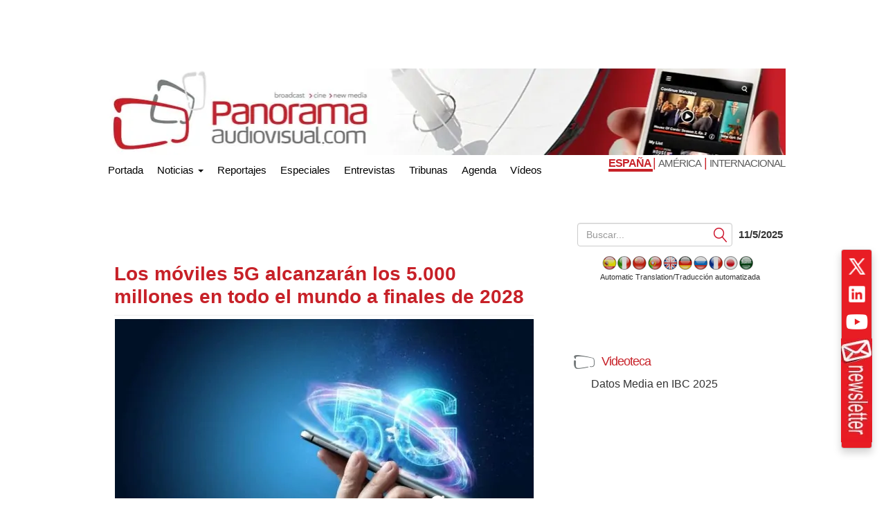

--- FILE ---
content_type: text/html; charset=UTF-8
request_url: https://www.panoramaaudiovisual.com/2022/12/01/moviles-5g-5000-millones-2028/
body_size: 17363
content:
<!DOCTYPE html>
<html xmlns="http://www.w3.org/1999/xhtml" lang="es" dir="ltr">
<head>
<meta name="viewport" content="width=device-width, initial-scale=1.0">
<title>5G alcanzará los 5.000 millones de dispositivos a finales de 2028</title>
<meta charset="UTF-8">
<meta name="msvalidate.01" content="89A40DE8D9C94E8EAF27AEA314A4541B" />
<meta property="fb:page_id" content="243070221414" />
<META name="y_key" content="a5df2d53bce95f6a" />
<meta name="yandex-verification" content="53bf06a61ced7318" />
<link rel="dns-prefetch" href="//fonts.googleapis.com">
<link rel="dns-prefetch" href="//ads11.panoramaaudiovisual.com">
<link rel="dns-prefetch" href="//www.google-analytics.com">
<link rel="dns-prefetch" href="//www.youtube.com">
<link rel="dns-prefetch" href="//fonts.gstatic.com">
<link rel="dns-prefetch" href="//googleads.g.doubleclick.net">
<link rel="dns-prefetch" href="//static.doubleclick.net">
<link rel="dns-prefetch" href="//www.google.com">
<link rel="dns-prefetch" href="//yt3.ggpht.com">
<link rel="dns-prefetch" href="//i.ytimg.com">
<link rel="dns-prefetch" href="//www.gstatic.com">
<link rel="profile" href="https://gmpg.org/xfn/11" />
<link rel="icon" href="https://www.panoramaaudiovisual.com/wp-content/themes/underwood/core/img/puntomira32.png" />
<link rel="shortcut icon" type="image/png" sizes=48x48 href="https://www.panoramaaudiovisual.com/wp-content/themes/underwood/core/img/puntomira48.png">
<link rel="icon" type="image/png" sizes=192x192 href="https://www.panoramaaudiovisual.com/wp-content/themes/underwood/core/img/puntomira192.png">
<link rel="icon" type="image/png" sizes=196x196 href="https://www.panoramaaudiovisual.com/wp-content/themes/underwood/core/img/puntomira196.png">
<link rel="icon" type="image/png" sizes=152x152 href="https://www.panoramaaudiovisual.com/wp-content/themes/underwood/core/img/puntomira152.png">
<link rel="icon" type="image/png" sizes=160x160 href="https://www.panoramaaudiovisual.com/wp-content/themes/underwood/core/img/puntomira160.png">
<link rel="apple-touch-icon" sizes="57x57" type="image/png" href="https://www.panoramaaudiovisual.com/wp-content/themes/underwood/core/img/puntomira57.png">
<link rel="apple-touch-icon" sizes="72x72" type="image/png" href="https://www.panoramaaudiovisual.com/wp-content/themes/underwood/core/img/puntomira72.png">
<link rel="apple-touch-icon" sizes="114x114" type="image/png" href="https://www.panoramaaudiovisual.com/wp-content/themes/underwood/core/img/puntomira114.png">
<link rel="apple-touch-icon" sizes="144x144" type="image/png" href="https://www.panoramaaudiovisual.com/wp-content/themes/underwood/core/img/puntomira144.png">
<link rel="apple-touch-icon" sizes="180x180" type="image/png" href="https://www.panoramaaudiovisual.com/wp-content/themes/underwood/core/img/puntomira48.png">
<!-- <link rel="stylesheet" media="screen" type="text/css" href="https://www.panoramaaudiovisual.com/wp-content/themes/underwood/core/css/style.2.12.min.css"> -->
<link rel="stylesheet" type="text/css" href="//www.panoramaaudiovisual.com/wp-content/cache/wpfc-minified/frnmu6nr/448p.css" media="screen"/>
<meta name='robots' content='index, follow, max-image-preview:large, max-snippet:-1, max-video-preview:-1' />
<style>img:is([sizes="auto" i], [sizes^="auto," i]) { contain-intrinsic-size: 3000px 1500px }</style>
<!-- This site is optimized with the Yoast SEO Premium plugin v25.9 (Yoast SEO v25.9) - https://yoast.com/wordpress/plugins/seo/ -->
<meta name="description" content="Las suscripciones globales al 5G siguen en camino de superar los mil millones a finales de este año, y los 5.000 millones a finales de 2028" />
<link rel="canonical" href="https://www.panoramaaudiovisual.com/2022/12/01/moviles-5g-5000-millones-2028/" />
<meta property="og:locale" content="es_ES" />
<meta property="og:type" content="article" />
<meta property="og:title" content="Los móviles 5G alcanzarán los 5.000 millones en todo el mundo a finales de 2028" />
<meta property="og:description" content="Las suscripciones globales al 5G siguen en camino de superar los mil millones a finales de este año, y los 5.000 millones a finales de 2028" />
<meta property="og:url" content="https://www.panoramaaudiovisual.com/2022/12/01/moviles-5g-5000-millones-2028/" />
<meta property="og:site_name" content="Panorama Audiovisual" />
<meta property="article:publisher" content="https://www.facebook.com/Panorama-Audiovisual-243070221414/" />
<meta property="article:published_time" content="2022-12-01T10:59:19+00:00" />
<meta property="article:modified_time" content="2022-12-01T10:59:42+00:00" />
<meta property="og:image" content="https://www.panoramaaudiovisual.com/wp-content/uploads/2021/08/5G-movil.jpg" />
<meta property="og:image:width" content="1024" />
<meta property="og:image:height" content="683" />
<meta property="og:image:type" content="image/jpeg" />
<meta name="author" content="REDACCION" />
<meta name="twitter:card" content="summary_large_image" />
<meta name="twitter:creator" content="@panoramaav" />
<meta name="twitter:site" content="@panoramaav" />
<script type="application/ld+json" class="yoast-schema-graph">{"@context":"https://schema.org","@graph":[{"@type":"Article","@id":"https://www.panoramaaudiovisual.com/2022/12/01/moviles-5g-5000-millones-2028/#article","isPartOf":{"@id":"https://www.panoramaaudiovisual.com/2022/12/01/moviles-5g-5000-millones-2028/"},"author":{"name":"REDACCION","@id":"https://www.panoramaaudiovisual.com/#/schema/person/0bf973c75fdcda945f4d72e3f3afb73b"},"headline":"Los móviles 5G alcanzarán los 5.000 millones en todo el mundo a finales de 2028","datePublished":"2022-12-01T10:59:19+00:00","dateModified":"2022-12-01T10:59:42+00:00","mainEntityOfPage":{"@id":"https://www.panoramaaudiovisual.com/2022/12/01/moviles-5g-5000-millones-2028/"},"wordCount":947,"publisher":{"@id":"https://www.panoramaaudiovisual.com/#organization"},"image":{"@id":"https://www.panoramaaudiovisual.com/2022/12/01/moviles-5g-5000-millones-2028/#primaryimage"},"thumbnailUrl":"https://www.panoramaaudiovisual.com/wp-content/uploads/2021/08/5G-movil.jpg","keywords":["Ericsson","estudios"],"articleSection":["Negocios","TV Móvil"],"inLanguage":"es-ES","copyrightYear":"2022","copyrightHolder":{"@id":"https://www.panoramaaudiovisual.com/#organization"}},{"@type":"WebPage","@id":"https://www.panoramaaudiovisual.com/2022/12/01/moviles-5g-5000-millones-2028/","url":"https://www.panoramaaudiovisual.com/2022/12/01/moviles-5g-5000-millones-2028/","name":"5G alcanzará los 5.000 millones de dispositivos a finales de 2028","isPartOf":{"@id":"https://www.panoramaaudiovisual.com/#website"},"primaryImageOfPage":{"@id":"https://www.panoramaaudiovisual.com/2022/12/01/moviles-5g-5000-millones-2028/#primaryimage"},"image":{"@id":"https://www.panoramaaudiovisual.com/2022/12/01/moviles-5g-5000-millones-2028/#primaryimage"},"thumbnailUrl":"https://www.panoramaaudiovisual.com/wp-content/uploads/2021/08/5G-movil.jpg","datePublished":"2022-12-01T10:59:19+00:00","dateModified":"2022-12-01T10:59:42+00:00","description":"Las suscripciones globales al 5G siguen en camino de superar los mil millones a finales de este año, y los 5.000 millones a finales de 2028","breadcrumb":{"@id":"https://www.panoramaaudiovisual.com/2022/12/01/moviles-5g-5000-millones-2028/#breadcrumb"},"inLanguage":"es-ES","potentialAction":[{"@type":"ReadAction","target":["https://www.panoramaaudiovisual.com/2022/12/01/moviles-5g-5000-millones-2028/"]}]},{"@type":"ImageObject","inLanguage":"es-ES","@id":"https://www.panoramaaudiovisual.com/2022/12/01/moviles-5g-5000-millones-2028/#primaryimage","url":"https://www.panoramaaudiovisual.com/wp-content/uploads/2021/08/5G-movil.jpg","contentUrl":"https://www.panoramaaudiovisual.com/wp-content/uploads/2021/08/5G-movil.jpg","width":1024,"height":683,"caption":"Móvil 5G"},{"@type":"BreadcrumbList","@id":"https://www.panoramaaudiovisual.com/2022/12/01/moviles-5g-5000-millones-2028/#breadcrumb","itemListElement":[{"@type":"ListItem","position":1,"name":"Portada","item":"https://www.panoramaaudiovisual.com/"},{"@type":"ListItem","position":2,"name":"Los móviles 5G alcanzarán los 5.000 millones en todo el mundo a finales de 2028"}]},{"@type":"WebSite","@id":"https://www.panoramaaudiovisual.com/#website","url":"https://www.panoramaaudiovisual.com/","name":"Panorama Audiovisual","description":"Tecnologia y tendencias en broadcast, cine y new media","publisher":{"@id":"https://www.panoramaaudiovisual.com/#organization"},"potentialAction":[{"@type":"SearchAction","target":{"@type":"EntryPoint","urlTemplate":"https://www.panoramaaudiovisual.com/?s={search_term_string}"},"query-input":{"@type":"PropertyValueSpecification","valueRequired":true,"valueName":"search_term_string"}}],"inLanguage":"es-ES"},{"@type":"Organization","@id":"https://www.panoramaaudiovisual.com/#organization","name":"Panorama Audiovisual","url":"https://www.panoramaaudiovisual.com/","logo":{"@type":"ImageObject","inLanguage":"es-ES","@id":"https://www.panoramaaudiovisual.com/#/schema/logo/image/","url":"https://www.panoramaaudiovisual.com/wp-content/uploads/2009/10/logo_adap.jpg","contentUrl":"https://www.panoramaaudiovisual.com/wp-content/uploads/2009/10/logo_adap.jpg","width":"240","height":"247","caption":"Panorama Audiovisual"},"image":{"@id":"https://www.panoramaaudiovisual.com/#/schema/logo/image/"},"sameAs":["https://www.facebook.com/Panorama-Audiovisual-243070221414/","https://x.com/panoramaav"]},{"@type":"Person","@id":"https://www.panoramaaudiovisual.com/#/schema/person/0bf973c75fdcda945f4d72e3f3afb73b","name":"REDACCION"}]}</script>
<!-- / Yoast SEO Premium plugin. -->
<link rel='dns-prefetch' href='//ajax.googleapis.com' />
<link href='https://fonts.gstatic.com' crossorigin rel='preconnect' />
<style id='classic-theme-styles-inline-css' type='text/css'>
/*! This file is auto-generated */
.wp-block-button__link{color:#fff;background-color:#32373c;border-radius:9999px;box-shadow:none;text-decoration:none;padding:calc(.667em + 2px) calc(1.333em + 2px);font-size:1.125em}.wp-block-file__button{background:#32373c;color:#fff;text-decoration:none}
</style>
<style id='global-styles-inline-css' type='text/css'>
:root{--wp--preset--aspect-ratio--square: 1;--wp--preset--aspect-ratio--4-3: 4/3;--wp--preset--aspect-ratio--3-4: 3/4;--wp--preset--aspect-ratio--3-2: 3/2;--wp--preset--aspect-ratio--2-3: 2/3;--wp--preset--aspect-ratio--16-9: 16/9;--wp--preset--aspect-ratio--9-16: 9/16;--wp--preset--color--black: #000000;--wp--preset--color--cyan-bluish-gray: #abb8c3;--wp--preset--color--white: #ffffff;--wp--preset--color--pale-pink: #f78da7;--wp--preset--color--vivid-red: #cf2e2e;--wp--preset--color--luminous-vivid-orange: #ff6900;--wp--preset--color--luminous-vivid-amber: #fcb900;--wp--preset--color--light-green-cyan: #7bdcb5;--wp--preset--color--vivid-green-cyan: #00d084;--wp--preset--color--pale-cyan-blue: #8ed1fc;--wp--preset--color--vivid-cyan-blue: #0693e3;--wp--preset--color--vivid-purple: #9b51e0;--wp--preset--gradient--vivid-cyan-blue-to-vivid-purple: linear-gradient(135deg,rgba(6,147,227,1) 0%,rgb(155,81,224) 100%);--wp--preset--gradient--light-green-cyan-to-vivid-green-cyan: linear-gradient(135deg,rgb(122,220,180) 0%,rgb(0,208,130) 100%);--wp--preset--gradient--luminous-vivid-amber-to-luminous-vivid-orange: linear-gradient(135deg,rgba(252,185,0,1) 0%,rgba(255,105,0,1) 100%);--wp--preset--gradient--luminous-vivid-orange-to-vivid-red: linear-gradient(135deg,rgba(255,105,0,1) 0%,rgb(207,46,46) 100%);--wp--preset--gradient--very-light-gray-to-cyan-bluish-gray: linear-gradient(135deg,rgb(238,238,238) 0%,rgb(169,184,195) 100%);--wp--preset--gradient--cool-to-warm-spectrum: linear-gradient(135deg,rgb(74,234,220) 0%,rgb(151,120,209) 20%,rgb(207,42,186) 40%,rgb(238,44,130) 60%,rgb(251,105,98) 80%,rgb(254,248,76) 100%);--wp--preset--gradient--blush-light-purple: linear-gradient(135deg,rgb(255,206,236) 0%,rgb(152,150,240) 100%);--wp--preset--gradient--blush-bordeaux: linear-gradient(135deg,rgb(254,205,165) 0%,rgb(254,45,45) 50%,rgb(107,0,62) 100%);--wp--preset--gradient--luminous-dusk: linear-gradient(135deg,rgb(255,203,112) 0%,rgb(199,81,192) 50%,rgb(65,88,208) 100%);--wp--preset--gradient--pale-ocean: linear-gradient(135deg,rgb(255,245,203) 0%,rgb(182,227,212) 50%,rgb(51,167,181) 100%);--wp--preset--gradient--electric-grass: linear-gradient(135deg,rgb(202,248,128) 0%,rgb(113,206,126) 100%);--wp--preset--gradient--midnight: linear-gradient(135deg,rgb(2,3,129) 0%,rgb(40,116,252) 100%);--wp--preset--font-size--small: 13px;--wp--preset--font-size--medium: 20px;--wp--preset--font-size--large: 36px;--wp--preset--font-size--x-large: 42px;--wp--preset--spacing--20: 0.44rem;--wp--preset--spacing--30: 0.67rem;--wp--preset--spacing--40: 1rem;--wp--preset--spacing--50: 1.5rem;--wp--preset--spacing--60: 2.25rem;--wp--preset--spacing--70: 3.38rem;--wp--preset--spacing--80: 5.06rem;--wp--preset--shadow--natural: 6px 6px 9px rgba(0, 0, 0, 0.2);--wp--preset--shadow--deep: 12px 12px 50px rgba(0, 0, 0, 0.4);--wp--preset--shadow--sharp: 6px 6px 0px rgba(0, 0, 0, 0.2);--wp--preset--shadow--outlined: 6px 6px 0px -3px rgba(255, 255, 255, 1), 6px 6px rgba(0, 0, 0, 1);--wp--preset--shadow--crisp: 6px 6px 0px rgba(0, 0, 0, 1);}:where(.is-layout-flex){gap: 0.5em;}:where(.is-layout-grid){gap: 0.5em;}body .is-layout-flex{display: flex;}.is-layout-flex{flex-wrap: wrap;align-items: center;}.is-layout-flex > :is(*, div){margin: 0;}body .is-layout-grid{display: grid;}.is-layout-grid > :is(*, div){margin: 0;}:where(.wp-block-columns.is-layout-flex){gap: 2em;}:where(.wp-block-columns.is-layout-grid){gap: 2em;}:where(.wp-block-post-template.is-layout-flex){gap: 1.25em;}:where(.wp-block-post-template.is-layout-grid){gap: 1.25em;}.has-black-color{color: var(--wp--preset--color--black) !important;}.has-cyan-bluish-gray-color{color: var(--wp--preset--color--cyan-bluish-gray) !important;}.has-white-color{color: var(--wp--preset--color--white) !important;}.has-pale-pink-color{color: var(--wp--preset--color--pale-pink) !important;}.has-vivid-red-color{color: var(--wp--preset--color--vivid-red) !important;}.has-luminous-vivid-orange-color{color: var(--wp--preset--color--luminous-vivid-orange) !important;}.has-luminous-vivid-amber-color{color: var(--wp--preset--color--luminous-vivid-amber) !important;}.has-light-green-cyan-color{color: var(--wp--preset--color--light-green-cyan) !important;}.has-vivid-green-cyan-color{color: var(--wp--preset--color--vivid-green-cyan) !important;}.has-pale-cyan-blue-color{color: var(--wp--preset--color--pale-cyan-blue) !important;}.has-vivid-cyan-blue-color{color: var(--wp--preset--color--vivid-cyan-blue) !important;}.has-vivid-purple-color{color: var(--wp--preset--color--vivid-purple) !important;}.has-black-background-color{background-color: var(--wp--preset--color--black) !important;}.has-cyan-bluish-gray-background-color{background-color: var(--wp--preset--color--cyan-bluish-gray) !important;}.has-white-background-color{background-color: var(--wp--preset--color--white) !important;}.has-pale-pink-background-color{background-color: var(--wp--preset--color--pale-pink) !important;}.has-vivid-red-background-color{background-color: var(--wp--preset--color--vivid-red) !important;}.has-luminous-vivid-orange-background-color{background-color: var(--wp--preset--color--luminous-vivid-orange) !important;}.has-luminous-vivid-amber-background-color{background-color: var(--wp--preset--color--luminous-vivid-amber) !important;}.has-light-green-cyan-background-color{background-color: var(--wp--preset--color--light-green-cyan) !important;}.has-vivid-green-cyan-background-color{background-color: var(--wp--preset--color--vivid-green-cyan) !important;}.has-pale-cyan-blue-background-color{background-color: var(--wp--preset--color--pale-cyan-blue) !important;}.has-vivid-cyan-blue-background-color{background-color: var(--wp--preset--color--vivid-cyan-blue) !important;}.has-vivid-purple-background-color{background-color: var(--wp--preset--color--vivid-purple) !important;}.has-black-border-color{border-color: var(--wp--preset--color--black) !important;}.has-cyan-bluish-gray-border-color{border-color: var(--wp--preset--color--cyan-bluish-gray) !important;}.has-white-border-color{border-color: var(--wp--preset--color--white) !important;}.has-pale-pink-border-color{border-color: var(--wp--preset--color--pale-pink) !important;}.has-vivid-red-border-color{border-color: var(--wp--preset--color--vivid-red) !important;}.has-luminous-vivid-orange-border-color{border-color: var(--wp--preset--color--luminous-vivid-orange) !important;}.has-luminous-vivid-amber-border-color{border-color: var(--wp--preset--color--luminous-vivid-amber) !important;}.has-light-green-cyan-border-color{border-color: var(--wp--preset--color--light-green-cyan) !important;}.has-vivid-green-cyan-border-color{border-color: var(--wp--preset--color--vivid-green-cyan) !important;}.has-pale-cyan-blue-border-color{border-color: var(--wp--preset--color--pale-cyan-blue) !important;}.has-vivid-cyan-blue-border-color{border-color: var(--wp--preset--color--vivid-cyan-blue) !important;}.has-vivid-purple-border-color{border-color: var(--wp--preset--color--vivid-purple) !important;}.has-vivid-cyan-blue-to-vivid-purple-gradient-background{background: var(--wp--preset--gradient--vivid-cyan-blue-to-vivid-purple) !important;}.has-light-green-cyan-to-vivid-green-cyan-gradient-background{background: var(--wp--preset--gradient--light-green-cyan-to-vivid-green-cyan) !important;}.has-luminous-vivid-amber-to-luminous-vivid-orange-gradient-background{background: var(--wp--preset--gradient--luminous-vivid-amber-to-luminous-vivid-orange) !important;}.has-luminous-vivid-orange-to-vivid-red-gradient-background{background: var(--wp--preset--gradient--luminous-vivid-orange-to-vivid-red) !important;}.has-very-light-gray-to-cyan-bluish-gray-gradient-background{background: var(--wp--preset--gradient--very-light-gray-to-cyan-bluish-gray) !important;}.has-cool-to-warm-spectrum-gradient-background{background: var(--wp--preset--gradient--cool-to-warm-spectrum) !important;}.has-blush-light-purple-gradient-background{background: var(--wp--preset--gradient--blush-light-purple) !important;}.has-blush-bordeaux-gradient-background{background: var(--wp--preset--gradient--blush-bordeaux) !important;}.has-luminous-dusk-gradient-background{background: var(--wp--preset--gradient--luminous-dusk) !important;}.has-pale-ocean-gradient-background{background: var(--wp--preset--gradient--pale-ocean) !important;}.has-electric-grass-gradient-background{background: var(--wp--preset--gradient--electric-grass) !important;}.has-midnight-gradient-background{background: var(--wp--preset--gradient--midnight) !important;}.has-small-font-size{font-size: var(--wp--preset--font-size--small) !important;}.has-medium-font-size{font-size: var(--wp--preset--font-size--medium) !important;}.has-large-font-size{font-size: var(--wp--preset--font-size--large) !important;}.has-x-large-font-size{font-size: var(--wp--preset--font-size--x-large) !important;}
:where(.wp-block-post-template.is-layout-flex){gap: 1.25em;}:where(.wp-block-post-template.is-layout-grid){gap: 1.25em;}
:where(.wp-block-columns.is-layout-flex){gap: 2em;}:where(.wp-block-columns.is-layout-grid){gap: 2em;}
:root :where(.wp-block-pullquote){font-size: 1.5em;line-height: 1.6;}
</style>
<!-- <link rel='stylesheet' id='flags_tpw_flags_css-css' href='//www.panoramaaudiovisual.com/wp-content/plugins/transposh-translation-filter-for-wordpress/widgets/flags/tpw_flags_css.css?ver=1.0.9.6' type='text/css' media='all' /> -->
<link rel="stylesheet" type="text/css" href="//www.panoramaaudiovisual.com/wp-content/cache/wpfc-minified/976ivwn6/448p.css" media="all"/>
<style  type='text/css'  data-wpacu-inline-css-file='1'>
div.wp_rp_footer {
text-align: right !important;
}
div.wp_rp_footer a {
color: #999 !important;
font-size: 11px !important;
text-decoration: none !important;
}
</style>
<link rel="alternate" hreflang="it" href="https://www.panoramaaudiovisual.com/it/2022/12/01/moviles-5g-5000-millones-2028/"/><link rel="alternate" hreflang="zh" href="https://www.panoramaaudiovisual.com/zh/2022/12/01/moviles-5g-5000-millones-2028/"/><link rel="alternate" hreflang="pt" href="https://www.panoramaaudiovisual.com/pt/2022/12/01/moviles-5g-5000-millones-2028/"/><link rel="alternate" hreflang="en" href="https://www.panoramaaudiovisual.com/en/2022/12/01/moviles-5g-5000-millones-2028/"/><link rel="alternate" hreflang="de" href="https://www.panoramaaudiovisual.com/de/2022/12/01/moviles-5g-5000-millones-2028/"/><link rel="alternate" hreflang="ru" href="https://www.panoramaaudiovisual.com/ru/2022/12/01/moviles-5g-5000-millones-2028/"/><link rel="alternate" hreflang="fr" href="https://www.panoramaaudiovisual.com/fr/2022/12/01/moviles-5g-5000-millones-2028/"/><link rel="alternate" hreflang="ja" href="https://www.panoramaaudiovisual.com/ja/2022/12/01/moviles-5g-5000-millones-2028/"/><link rel="alternate" hreflang="ar" href="https://www.panoramaaudiovisual.com/ar/2022/12/01/moviles-5g-5000-millones-2028/"/>
<noscript><img height="1" width="1" style="display:none"
src="https://www.facebook.com/tr?id=1305083093310193&ev=PageView&noscript=1" /></noscript>
<meta name="translation-stats" content='{"total_phrases":null,"translated_phrases":null,"human_translated_phrases":null,"hidden_phrases":null,"hidden_translated_phrases":null,"hidden_translateable_phrases":null,"meta_phrases":null,"meta_translated_phrases":null,"time":null}'/>
</head>
<body>
<script type="text/javascript">
var a = document.cookie.match(new RegExp('PAlocal=([^;]+)'));
const site = 'https://www.panoramaaudiovisual.com';
const un = {};
un.sites = {
esp: site,
int: site + '/en/int/',
ame: site + '/ame/',
int2: site + '/en/int',
ame2: site + '/ame'
};
un.home = false;
un.url = 'https://www.panoramaaudiovisual.com/2022/12/01/moviles-5g-5000-millones-2028';
un.per = 'https://www.panoramaaudiovisual.com/2022/12/01/moviles-5g-5000-millones-2028/';
un.topImg = Math.round(Math.random() * 7 + 1);
un.topImg = (un.topImg > 7) ? 7 : un.topImg;
un.site = (a && a.length) ? a[1] : 'esp';
if (un.home) {
if (un.site === 'esp' && un.url !== un.sites.esp) {
window.location.replace(un.sites.esp);
} else if (un.site === 'int' && !(un.url !== un.sites.int || un.url !== un.sites.int2)) {
window.location.replace(un.sites.int);
} else if (un.site === 'ame' && !(un.url !== un.sites.ame || un.url !== un.sites.ame2)) {
window.location.replace(un.sites.ame);
}
}
</script>
<script type="text/javascript">
window._wp_rp_static_base_url = 'https://rp.zemanta.com/static/';
window._wp_rp_wp_ajax_url = "https://www.panoramaaudiovisual.com/wp-admin/admin-ajax.php";
window._wp_rp_plugin_version = '3.6.1';
window._wp_rp_post_id = '204147';
window._wp_rp_num_rel_posts = '12';
window._wp_rp_thumbnails = true;
window._wp_rp_post_title = 'Los+m%C3%B3viles+5G+alcanzar%C3%A1n+los+5.000+millones+en+todo+el+mundo+a+finales+de+2028';
window._wp_rp_post_tags = [];
</script>
<script>
! function(f, b, e, v, n, t, s) {
if (f.fbq) return;
n = f.fbq = function() {
n.callMethod ?
n.callMethod.apply(n, arguments) : n.queue.push(arguments)
};
if (!f._fbq) f._fbq = n;
n.push = n;
n.loaded = !0;
n.version = '2.0';
n.queue = [];
t = b.createElement(e);
t.async = !0;
t.src = v;
s = b.getElementsByTagName(e)[0];
s.parentNode.insertBefore(t, s)
}(window, document, 'script',
'https://connect.facebook.net/en_US/fbevents.js');
fbq('init', '1305083093310193');
fbq('track', 'PageView');
</script>
<script type='text/javascript'><!--//<![CDATA[
var ox_u = 'https://ads11.panoramaaudiovisual.com/www/delivery/al.php?zoneid=7&layerstyle=simple&align=left&valign=middle&padding=2&closetime=30&padding=2&shifth=5&shiftv=5&closebutton=t&backcolor=E6E3D3&bordercolor=999';
if (document.context) ox_u += '&context=' + escape(document.context);
document.write("<scr"+"ipt type='text/javascript' src='" + ox_u + "'></scr"+"ipt>");
//]]>--></script>
<!-- Google tag (gtag.js) -->
<script async src="https://www.googletagmanager.com/gtag/js?id=G-PQZ5S75HHB"></script>
<script>
window.dataLayer = window.dataLayer || [];
function gtag(){dataLayer.push(arguments);}
gtag('js', new Date());
gtag('config', 'G-PQZ5S75HHB');
</script>
<script>
(function(i,s,o,g,r,a,m){i['GoogleAnalyticsObject']=r;i[r]=i[r]||function(){
(i[r].q=i[r].q||[]).push(arguments)},i[r].l=1*new Date();a=s.createElement(o),
m=s.getElementsByTagName(o)[0];a.async=1;a.src=g;m.parentNode.insertBefore(a,m)
})(window,document,'script','//www.google-analytics.com/analytics.js','ga');
ga('create', 'UA-11258304-1', 'panoramaaudiovisual.com');
ga('send', 'pageview');
</script>
<script type="text/javascript">
(function(c,l,a,r,i,t,y){
c[a]=c[a]||function(){(c[a].q=c[a].q||[]).push(arguments)};
t=l.createElement(r);t.async=1;t.src="https://www.clarity.ms/tag/"+i;
y=l.getElementsByTagName(r)[0];y.parentNode.insertBefore(t,y);
})(window, document, "clarity", "script", "chvzrv8sq2");
</script>  <div class="social-float">
<ul>
<li>
<a href="https://x.com/panoramaav" title="Accede a X" target="_blank" rel="noopener">
<img src="https://www.panoramaaudiovisual.com/wp-content/themes/underwood/core/img/x.png" alt="X" width="32" height="32" border="0">
</a>
</li>
<li>
<a href="https://www.linkedin.com/company/panorama-av/" title="Accede a LinkedIn" target="_blank" rel="noopener">
<img src="https://www.panoramaaudiovisual.com/wp-content/themes/underwood/core/img/linkedin.png" alt="LinkedIn" width="32" height="32" border="0">
</a>
</li>
<li><a href="https://www.youtube.com/user/PanoramaAudiovisual" title="Accede a YouTube" target="_blank" rel="noopener">
<img src="https://www.panoramaaudiovisual.com/wp-content/themes/underwood/core/img/youtube.png" alt="Youtube" width="32" height="32" border="0">
</li>
<li><a href="/alta-en-newsletter"><img src="https://www.panoramaaudiovisual.com/wp-content/themes/underwood/core/img/newsletter.jpg" alt="Siguenos con nuestro newsletter"></a></li>
</ul>
</div>
<header class="row ancho">
<div class="ancho">
<div class="row-publi publicidad">
<div class="col-xs-9 publiz1">
<ins data-revive-zoneid="4" data-revive-id="eb661876e5a1d3ef33c346f0014b9fec"></ins>
</div>
<div class="col-xs-3 publiz2 no-tablet">
<ins data-revive-zoneid="2" data-revive-id="eb661876e5a1d3ef33c346f0014b9fec"></ins>
</div>
</div>
<div class="mobile cabecera" style="display: none;">
<div class="col-xs-6"><a href="https://www.panoramaaudiovisual.com">
<img class="img-responsive" src="https://www.panoramaaudiovisual.com/wp-content/themes/underwood/core/img/header/dos.png" alt="Ir a la portada de Panorama Audiovisual"></a>
</div>
<div class="col-xs-4">
<h3><a class="esp" href="https://www.panoramaaudiovisual.com/?PAesp=1">España </a><br><a class="ame" href="https://www.panoramaaudiovisual.com/?PAame=1">Am&eacute;rica</a><br><a class="int" href="https://www.panoramaaudiovisual.com/?PAint=1">Internacional</a></h3>
</div>
<div class="navbar-header pull-right mobile-only col-xs-2">
<button type="button" class="navbar-toggle collapsed" data-toggle="collapse" data-target="#under-menu">
<span class="sr-only">Portada</span>
<span class="icon-bar"></span>
<span class="icon-bar"></span>
<span class="icon-bar"></span>
</button>
</div>
</div>
<div class="row-publi no-mobile">
<a class="link-home" href="https://www.panoramaaudiovisual.com">
<img class="img-responsive" src="https://www.panoramaaudiovisual.com/wp-content/themes/underwood/core/img/header/top_1.jpg" alt="Ir a la portada de Panorama Audiovisual"></a>
</div>
</header>
<div class="row ancho no-mobile">
<nav class="navbar" role="navigation">
<!-- Brand and toggle get grouped for better mobile display -->
<div class="collapse navbar-collapse" id="under-menu">
<ul class="nav navbar-nav">
<li><a class="navbar-brand link-home" href="/">Portada</a></li>
<li class="dropdown">
<a href="#" class="dropdown-toggle" data-toggle="dropdown">Noticias <b class="caret"></b></a>
<div class="dropdown-menu" style="width:640px">
<ul>
<li><a href="https://www.panoramaaudiovisual.com/category/accesorios/" title="Ver todas las noticias de Accesorios">Accesorios</a></li><li><a href="https://www.panoramaaudiovisual.com/category/almacenamiento/" title="Ver todas las noticias de Almacenamiento">Almacenamiento</a></li><li><a href="https://www.panoramaaudiovisual.com/category/alquiler-servicios/" title="Ver todas las noticias de Alquiler / Servicios">Alquiler / Servicios</a></li><li><a href="https://www.panoramaaudiovisual.com/category/television/360-vr/" title="Ver todas las noticias de AR / VR / XR">AR / VR / XR</a></li><li><a href="https://www.panoramaaudiovisual.com/category/audio/" title="Ver todas las noticias de Audio">Audio</a></li><li><a href="https://www.panoramaaudiovisual.com/category/automatizacion/" title="Ver todas las noticias de Automatización">Automatización</a></li><li><a href="https://www.panoramaaudiovisual.com/category/captacion/" title="Ver todas las noticias de Captación">Captación</a></li><li><a href="https://www.panoramaaudiovisual.com/category/cine/" title="Ver todas las noticias de Cine">Cine</a></li><li><a href="https://www.panoramaaudiovisual.com/category/cine/produccion/" title="Ver todas las noticias de Cine / Producción">Cine / Producción</a></li><li><a href="https://www.panoramaaudiovisual.com/category/cine/tecnica/" title="Ver todas las noticias de Cine / Técnica">Cine / Técnica</a></li></ul><ul style="left:160px;position:absolute;top:5px;"><li><a href="https://www.panoramaaudiovisual.com/category/tv-corporate/control/" title="Ver todas las noticias de Control">Control</a></li><li><a href="https://www.panoramaaudiovisual.com/category/tv-corporate/digital-signage/" title="Ver todas las noticias de Digital Signage">Digital Signage</a></li><li><a href="https://www.panoramaaudiovisual.com/category/emision/" title="Ver todas las noticias de Emisión">Emisión</a></li><li><a href="https://www.panoramaaudiovisual.com/category/entrev/" title="Ver todas las noticias de Entrevistas">Entrevistas</a></li><li><a href="https://www.panoramaaudiovisual.com/category/esp1/" title="Ver todas las noticias de ESP1">ESP1</a></li><li><a href="https://www.panoramaaudiovisual.com/category/esp2/" title="Ver todas las noticias de ESP2">ESP2</a></li><li><a href="https://www.panoramaaudiovisual.com/category/television/esports/" title="Ver todas las noticias de eSports">eSports</a></li><li><a href="https://www.panoramaaudiovisual.com/category/estudio/" title="Ver todas las noticias de Estudio">Estudio</a></li><li><a href="https://www.panoramaaudiovisual.com/category/eventos/" title="Ver todas las noticias de Eventos">Eventos</a></li><li><a href="https://www.panoramaaudiovisual.com/category/formacion/" title="Ver todas las noticias de Formación">Formación</a></li></ul><ul style="left:320px;position:absolute;top:5px;"><li><a href="https://www.panoramaaudiovisual.com/category/gestion-media/" title="Ver todas las noticias de Gestión de media">Gestión de media</a></li><li><a href="https://www.panoramaaudiovisual.com/category/grafismo/" title="Ver todas las noticias de Grafismo">Grafismo</a></li><li><a href="https://www.panoramaaudiovisual.com/category/iluminacion/" title="Ver todas las noticias de Iluminación">Iluminación</a></li><li><a href="https://www.panoramaaudiovisual.com/category/integracion/" title="Ver todas las noticias de Integración">Integración</a></li><li><a href="https://www.panoramaaudiovisual.com/category/iptv/" title="Ver todas las noticias de IP">IP</a></li><li><a href="https://www.panoramaaudiovisual.com/category/negocios/" title="Ver todas las noticias de Negocios">Negocios</a></li><li><a href="https://www.panoramaaudiovisual.com/category/tv-corporate/pantallas/" title="Ver todas las noticias de Pantallas">Pantallas</a></li><li><a href="https://www.panoramaaudiovisual.com/category/postpro/" title="Ver todas las noticias de Postpro">Postpro</a></li><li><a href="https://www.panoramaaudiovisual.com/category/primer-plano/" title="Ver todas las noticias de Primer Plano">Primer Plano</a></li><li><a href="https://www.panoramaaudiovisual.com/category/tv-corporate/proyeccion/" title="Ver todas las noticias de Proyección">Proyección</a></li></ul><ul style="left:480px;position:absolute;top:5px;"><li><a href="https://www.panoramaaudiovisual.com/category/radio/" title="Ver todas las noticias de Radio">Radio</a></li><li><a href="https://www.panoramaaudiovisual.com/category/rf/" title="Ver todas las noticias de RF">RF</a></li><li><a href="https://www.panoramaaudiovisual.com/category/satelite/" title="Ver todas las noticias de Satélite">Satélite</a></li><li><a href="https://www.panoramaaudiovisual.com/category/tdt/" title="Ver todas las noticias de TDT">TDT</a></li><li><a href="https://www.panoramaaudiovisual.com/category/television/" title="Ver todas las noticias de Televisión">Televisión</a></li><li><a href="https://www.panoramaaudiovisual.com/category/tv-corporate/" title="Ver todas las noticias de TV Corporate">TV Corporate</a></li><li><a href="https://www.panoramaaudiovisual.com/category/television/local/" title="Ver todas las noticias de Tv local">Tv local</a></li><li><a href="https://www.panoramaaudiovisual.com/category/tv-movil/" title="Ver todas las noticias de TV Móvil">TV Móvil</a></li><li><a href="https://www.panoramaaudiovisual.com/category/television/television-produccion/" title="Ver todas las noticias de Tv Producción">Tv Producción</a></li><li><a href="https://www.panoramaaudiovisual.com/category/alta-definicion/" title="Ver todas las noticias de UHD TV">UHD TV</a></li>          </ul>
</div>
</li>
<li><a href="/category/reportajes/">Reportajes</a></li>
<li><a href="/especiales/">Especiales</a></li>
<li><a href="/category/entrev/">Entrevistas</a></li>
<li><a href="/category/tribunas/">Tribunas</a></li>
<li><a href="/agenda/">Agenda</a></li>
<li><a href="https://www.youtube.com/user/PanoramaAudiovisual" target="_blank">Vídeos</a></li>
</ul>
<section class="row-main pull-right" id="side-ediciones">
<div class="sidebar_widget">
<h3>
<a target='top' class="esp active" href="//www.panoramaaudiovisual.com/?PAesp=1">España </a> | <a target="_top" class="ame active" href="//www.panoramaaudiovisual.com/?PAame=1">Am&eacute;rica</a> | <a target="_top" class="int  active" href="//www.panoramaaudiovisual.com/?PAint=1">Internacional</a>
</h3>
</div>
</section>
</div><!-- /.navbar-collapse -->
</nav>  </div>
<!-- end of #header -->
<div class="contentmain row ancho">
<section class="main-article">
<script type="text/javascript">
window.under=window.under||{};
window.under.post={
lang:'es',
esp:'1',
ame:'1',
int:'',
url:"https://www.panoramaaudiovisual.com/2022/12/01/moviles-5g-5000-millones-2028/"
}
</script>
<div style="display:none!important;">es:lang="es-ES"</div>
<div style="display:none!important;">1</div>
<div style="display:none!important;"></div>
<div style="display:none!important;">1</div>
<div style="display:none!important;">https://www.panoramaaudiovisual.com/en/2022/12/01/moviles-5g-5000-millones-2028/</div>
<article class="full-article" >
<div class="entry" id="post-204147">
<section class="row-main separator-10"></section>
<section class="row-main separator-10"><div class="publicidad">
<ins data-revive-zoneid="9" data-revive-id="eb661876e5a1d3ef33c346f0014b9fec"></ins>
</div>
</section>
<section class="row-main separator-10"></section>
<section class="row-main separator-10"></section>            <header class="page-header">
<h1 class="page-title">Los móviles 5G alcanzarán los 5.000 millones en todo el mundo a finales de 2028</h1>
</header>
<h2><a href="https://www.panoramaaudiovisual.com/wp-content/uploads/2021/08/5G-movil.jpg"><img fetchpriority="high" decoding="async" class="aligncenter size-large wp-image-177181" src="https://www.panoramaaudiovisual.com/wp-content/uploads/2021/08/5G-movil-605x404.jpg" alt="Móvil 5G" width="605" height="404" srcset="https://www.panoramaaudiovisual.com/wp-content/uploads/2021/08/5G-movil-605x404.jpg 605w, https://www.panoramaaudiovisual.com/wp-content/uploads/2021/08/5G-movil-325x217.jpg 325w, https://www.panoramaaudiovisual.com/wp-content/uploads/2021/08/5G-movil-768x512.jpg 768w, https://www.panoramaaudiovisual.com/wp-content/uploads/2021/08/5G-movil-250x167.jpg 250w, https://www.panoramaaudiovisual.com/wp-content/uploads/2021/08/5G-movil-300x200.jpg 300w, https://www.panoramaaudiovisual.com/wp-content/uploads/2021/08/5G-movil.jpg 1024w" sizes="(max-width: 605px) 100vw, 605px" /></a></h2>
<h2>Las suscripciones globales al 5G siguen en camino de superar los mil millones a finales de este año, y los 5.000 millones a finales de 2028, a pesar de los desafíos económicos actuales y en desarrollo en muchas partes del mundo, según el último Informe de Movilidad de <a href="http://ericss" target="_blank" rel="noopener">Ericsson</a>.</h2>
<p>El estudio también prevé que las conexiones mundiales de<strong> acceso inalámbrico fijo (FWA)</strong> crecerán más rápido de lo previsto. El FWA (la alternativa inalámbrica a la conectividad de banda ancha por cable para los hogares y las empresas) es uno de los principales casos de uso del 5G en sus inicios, especialmente en las regiones con mercados de banda ancha desatendidos o subatendidos.</p>
<p>Impulsado en parte por la aceleración de los planes de FWA en la India, y el crecimiento previsto en otros <strong>mercados emergentes</strong>, se prevé que el FWA crezca un 19% interanual hasta 2022-28, y que alcance los 300 millones de conexiones a finales de 2028.</p>
<p>Más de tres cuartas partes de los proveedores de servicios de comunicaciones (CSP) encuestados en más de un centenar de países ofrecen actualmente servicios FWA. Casi un tercio de los CSP ofrecen FWA sobre 5G, frente a una quinta parte hace un año. Casi el 40 por ciento de los nuevos lanzamientos de FWA sobre 5G en los últimos 12 meses han sido en mercados emergentes</p>
<p>En cuanto al 5G propiamente dicho, entre julio y septiembre de 2022 se añadieron unos 110 millones de suscripciones a nivel mundial, lo que eleva el total a unos 870 millones. Como se preveía en informes anteriores, se sigue esperando que el 5G alcance los <strong>mil millones de suscripciones a finales de este año</strong>, dos años más rápido de lo que lo hizo el 4G, tras su lanzamiento.</p>
<p>La estadística refuerza a la 5G como la generación de<strong> conectividad móvil de más rápido crecimiento</strong>. Entre los principales factores que impulsan esta tendencia se encuentran la oportuna disponibilidad de dispositivos de múltiples proveedores, con una caída de precios más rápida que en el caso del 4G, y los primeros grandes despliegues de 5G en China.</p>
<p><strong>América del Norte y el noreste de Asia</strong> siguen experimentando un fuerte crecimiento del 5G, y se espera que la penetración de las suscripciones al 5G en estas regiones alcance aproximadamente el 35% a finales de 2022.</p>
<p>A nivel mundial, casi 230 CSP han lanzado servicios 5G hasta la fecha, con más de 700 modelos de teléfonos inteligentes 5G anunciados o lanzados comercialmente.</p>
<p>Para finales de <strong>2028</strong>, se prevén <strong>5.000 millones de suscripciones</strong> al 5G en todo el mundo, lo que representa el 55% de todas las suscripciones. En ese mismo plazo, se prevé que la cobertura de la población con 5G alcance el 85%, mientras que se espera que las redes 5G transporten alrededor del 70% del tráfico móvil y representen todo el crecimiento del tráfico contemporáneo.</p>
<p><strong>Fredrik Jejdling</strong>, vicepresidente ejecutivo y responsable de redes de Ericsson, afirma que «los proveedores de servicios de comunicaciones siguen desplegando el 5G y el impulso del acceso inalámbrico fijo se está acelerando. Además, el tráfico de datos de la red móvil mundial prácticamente se duplica cada dos años. Como se describe en esta edición del Informe de Movilidad de Ericsson, los proveedores de servicios están tomando medidas para desplegar la última generación de hardware y software de radio de bajo consumo, aumentar el uso de fuentes de energía renovables y operar la infraestructura del sitio de manera inteligente para reducir el impacto ambiental».</p>
<h2>Tecnología 4G</h2>
<p>El número de suscripciones mundiales a la<strong> tecnología 4G también sigue aumentando</strong>, con un incremento de unos 41 millones entre julio y septiembre de 2022. Se espera que las suscripciones globales a 4G alcancen un pico de unos <strong>5.200 millones hacia finales de este año</strong>.</p>
<p>Se espera que las suscripciones móviles globales alcancen los 8.400 millones a finales de 2022 y los 9.200 millones a finales de 2028. La mayoría de las suscripciones están asociadas a los teléfonos inteligentes. A finales de 2022, se estima que habrá 6.600 millones de suscripciones a teléfonos inteligentes, lo que representa alrededor del 79% de todas las suscripciones a teléfonos móviles</p>
<p>El último informe también destaca la importancia de reducir el <strong>impacto medioambiental</strong>. El sector de las telecomunicaciones tiene un papel clave que desempeñar en la consecución de los objetivos globales de sostenibilidad, tanto por la reducción de sus propias emisiones como por su potencial para reducir las emisiones de carbono en otras industrias. Para reducir el impacto medioambiental, es necesario gestionar el creciente tráfico de datos con una modernización inteligente de la red, combinada con un enfoque equilibrado del rendimiento de la misma.</p>
<p>Por último, señalar que en el <strong>Sudeste Asiático y Oceanía</strong>, se espera que la mayoría de los principales proveedores de servicios hayan lanzado servicios comerciales de 5G para finales de 2028. Se prevé que las suscripciones al 5G en la región alcancen unos 620 millones a finales de 2028, lo que significa que el 5G se convertirá en la tecnología líder en términos de suscripciones, con una tasa de penetración del 48%. Se prevé que el número de suscripciones al 5G en la región alcance casi 30 millones en 2022.La adopción del 5G y el creciente uso por parte de los consumidores de nuevos servicios inmersivos son factores clave para el crecimiento de la movilización</p>
<section class="row-main separator-10">
<div class="publicidad">
<ins data-revive-zoneid="8" data-revive-id="eb661876e5a1d3ef33c346f0014b9fec"></ins></p>
</div>
</section>
<section class="row-main separator-10">
<div class="publicidad">
<ins data-revive-zoneid="40" data-revive-id="eb661876e5a1d3ef33c346f0014b9fec"></ins></p>
</div>
</section>
<div class='nota'><h3 style='margin:20px 0 0 0'>¿Te gust&oacute; este art&iacute;culo?</h3><p>Suscr&iacute;bete a nuestro  <a href='https://www.panoramaaudiovisual.com/alta-en-newsletter/'>NEWSLETTER</a> y no te perder&aacute;s nada.</p></div>                <strong>Otros art&iacute;culos sobre <a href="https://www.panoramaaudiovisual.com/tag/ericsson/" rel="tag">Ericsson</a>, <a href="https://www.panoramaaudiovisual.com/tag/estudios/" rel="tag">estudios</a></strong>			<br /><div style="margin-top:5px;"><small>Por
<a href="https://www.panoramaaudiovisual.com/author/acastillo/" title="Entradas de REDACCION" rel="author">REDACCION</a>			&bull;
1 Dic, 2022		<BR />			&bull; Secci&oacute;n:
<a href="https://www.panoramaaudiovisual.com/category/negocios/" rel="category tag">Negocios</a>, <a href="https://www.panoramaaudiovisual.com/category/tv-movil/" rel="category tag">TV Móvil</a>			</small></div>
<div class="wp_rp_wrap  wp_rp_plain" id="wp_rp_first"><div class="wp_rp_content"><h3 class="related_post_title">Otros artículos relacionados</h3><ul class="related_post wp_rp"><li data-position="0" data-poid="in-173496" data-post-type="none" ><a href="https://www.panoramaaudiovisual.com/2021/06/09/despliegue-ondas-milimetricas-5g-broadcast-analysys-mason/" class="wp_rp_thumbnail"><img src="/wp-content/uploads/2019/12/5G-mundial-300x100.jpg" alt="El despliegue de las ondas milimétricas 5G aportará grandes ventajas en entornos broadcast" width="150" height="150" /></a><small class="wp_rp_publish_date">9 junio 2021</small> <a href="https://www.panoramaaudiovisual.com/2021/06/09/despliegue-ondas-milimetricas-5g-broadcast-analysys-mason/" class="wp_rp_title">El despliegue de las ondas milimétricas 5G aportará grandes ventajas en entornos broadcast</a></li><li data-position="1" data-poid="in-123082" data-post-type="none" ><a href="https://www.panoramaaudiovisual.com/2017/10/11/la-mitad-del-consumo-de-contenidos-en-espana-podria-ser-movil-y-bajo-demanda-en-2020/" class="wp_rp_thumbnail"><img src="/wp-content/uploads/2017/10/Tv-movil-300x100-4.jpg" alt="La mitad del consumo de contenidos en España podría ser móvil y bajo demanda en 2020" width="150" height="150" /></a><small class="wp_rp_publish_date">11 octubre 2017</small> <a href="https://www.panoramaaudiovisual.com/2017/10/11/la-mitad-del-consumo-de-contenidos-en-espana-podria-ser-movil-y-bajo-demanda-en-2020/" class="wp_rp_title">La mitad del consumo de contenidos en España podría ser móvil y bajo demanda en 2020</a></li><li data-position="2" data-poid="in-118939" data-post-type="none" ><a href="https://www.panoramaaudiovisual.com/2017/06/21/las-pantallas-virtuales-podrian-sustituir-a-televisores-y-cines-en-menos-de-un-ano/" class="wp_rp_thumbnail"><img src="/wp-content/uploads/2017/06/VR-Cinema-300x100.jpg" alt="Las pantallas virtuales podrían sustituir a televisores y cines en menos de un año" width="150" height="150" /></a><small class="wp_rp_publish_date">21 junio 2017</small> <a href="https://www.panoramaaudiovisual.com/2017/06/21/las-pantallas-virtuales-podrian-sustituir-a-televisores-y-cines-en-menos-de-un-ano/" class="wp_rp_title">Las pantallas virtuales podrían sustituir a televisores y cines en menos de un año</a></li><li data-position="3" data-poid="in-113593" data-post-type="none" ><a href="https://www.panoramaaudiovisual.com/2017/02/22/esperar-un-segundo-para-ver-un-video-en-el-smarphone-imposible-me-estreso/" class="wp_rp_thumbnail"><img src="/wp-content/uploads/2017/02/tv-movil-2-300x100.jpeg" alt="¿Esperar un segundo para ver un vídeo en el smartphone? Imposible&#8230; ¡me estreso!" width="150" height="150" /></a><small class="wp_rp_publish_date">22 febrero 2017</small> <a href="https://www.panoramaaudiovisual.com/2017/02/22/esperar-un-segundo-para-ver-un-video-en-el-smarphone-imposible-me-estreso/" class="wp_rp_title">¿Esperar un segundo para ver un vídeo en el smartphone? Imposible&#8230; ¡me estreso!</a></li><li data-position="4" data-poid="in-109872" data-post-type="none" ><a href="https://www.panoramaaudiovisual.com/2016/11/15/en-2022-habra-550-millones-de-suscripciones-5g-en-todo-el-mundo/" class="wp_rp_thumbnail"><img src="/wp-content/uploads/2016/11/5G-copia-2300x100.jpeg" alt="En 2022 habrá 550 millones de suscripciones 5G en todo el mundo" width="150" height="150" /></a><small class="wp_rp_publish_date">15 noviembre 2016</small> <a href="https://www.panoramaaudiovisual.com/2016/11/15/en-2022-habra-550-millones-de-suscripciones-5g-en-todo-el-mundo/" class="wp_rp_title">En 2022 habrá 550 millones de suscripciones 5G en todo el mundo</a></li><li data-position="5" data-poid="in-109501" data-post-type="none" ><a href="https://www.panoramaaudiovisual.com/2016/11/07/el-consumo-de-television-y-video-aumenta-un-85-desde-2010/" class="wp_rp_thumbnail"><img src="/wp-content/uploads/2016/11/tv-watching-300x100.jpg" alt="El consumo de televisión y vídeo aumenta un 85% desde 2010" width="150" height="150" /></a><small class="wp_rp_publish_date">7 noviembre 2016</small> <a href="https://www.panoramaaudiovisual.com/2016/11/07/el-consumo-de-television-y-video-aumenta-un-85-desde-2010/" class="wp_rp_title">El consumo de televisión y vídeo aumenta un 85% desde 2010</a></li><li data-position="6" data-poid="in-106219" data-post-type="none" ><a href="https://www.panoramaaudiovisual.com/2016/08/24/la-calidad-del-video-en-streaming-clave-para-la-fidelizacion-del-cliente-en-banda-ancha-movil/" class="wp_rp_thumbnail"><img src="/wp-content/uploads/2016/08/Sky-Go-300x100.jpeg" alt="La calidad del vídeo en streaming, clave para la fidelización del cliente en banda ancha móvil" width="150" height="150" /></a><small class="wp_rp_publish_date">24 agosto 2016</small> <a href="https://www.panoramaaudiovisual.com/2016/08/24/la-calidad-del-video-en-streaming-clave-para-la-fidelizacion-del-cliente-en-banda-ancha-movil/" class="wp_rp_title">La calidad del vídeo en streaming, clave para la fidelización del cliente en banda ancha móvil</a></li><li data-position="7" data-poid="in-104627" data-post-type="none" ><a href="https://www.panoramaaudiovisual.com/2016/06/28/mas-de-la-mitad-de-los-operadores-en-norteamerica-y-america-latina-llevaran-a-cabo-pruebas-de-5g-en-2017/" class="wp_rp_thumbnail"><img src="/wp-content/uploads/2015/10/5g-300x100.jpg" alt="Más de la mitad de los operadores en Norteamérica y América Latina llevarán a cabo pruebas de 5G en 2017" width="150" height="150" /></a><small class="wp_rp_publish_date">28 junio 2016</small> <a href="https://www.panoramaaudiovisual.com/2016/06/28/mas-de-la-mitad-de-los-operadores-en-norteamerica-y-america-latina-llevaran-a-cabo-pruebas-de-5g-en-2017/" class="wp_rp_title">Más de la mitad de los operadores en Norteamérica y América Latina llevarán a cabo pruebas de 5G en 2017</a></li><li data-position="8" data-poid="in-102550" data-post-type="none" ><a href="https://www.panoramaaudiovisual.com/2016/05/10/los-consumidores-demandan-a-los-operadores-una-mejora-en-la-experiencia-online/" class="wp_rp_thumbnail"><img src="/wp-content/uploads/2016/05/IPTV-300x100.jpeg" alt="Los consumidores demandan a los operadores una mejora en la experiencia online" width="150" height="150" /></a><small class="wp_rp_publish_date">10 mayo 2016</small> <a href="https://www.panoramaaudiovisual.com/2016/05/10/los-consumidores-demandan-a-los-operadores-una-mejora-en-la-experiencia-online/" class="wp_rp_title">Los consumidores demandan a los operadores una mejora en la experiencia online</a></li><li data-position="9" data-poid="in-94853" data-post-type="none" ><a href="https://www.panoramaaudiovisual.com/2015/10/22/el-53-de-espanoles-ven-television-y-video-en-streaming-a-diario/" class="wp_rp_thumbnail"><img src="/wp-content/uploads/2015/10/Ericsson-Medialab-7-300x100.jpg" alt="El 53% de españoles ven televisión y vídeo en streaming a diario" width="150" height="150" /></a><small class="wp_rp_publish_date">22 octubre 2015</small> <a href="https://www.panoramaaudiovisual.com/2015/10/22/el-53-de-espanoles-ven-television-y-video-en-streaming-a-diario/" class="wp_rp_title">El 53% de españoles ven televisión y vídeo en streaming a diario</a></li><li data-position="10" data-poid="in-92572" data-post-type="none" ><a href="https://www.panoramaaudiovisual.com/2015/09/07/los-contenidos-grabados-y-descargados-y-el-streaming-elevan-ya-al-35-el-consumo-de-television-y-video-bajo-demanda/" class="wp_rp_thumbnail"><img src="/wp-content/uploads/2015/09/Tv-everywhere-300x100.jpg" alt="Los contenidos grabados y descargados y el streaming elevan ya al 35% el consumo de televisión y vídeo bajo demanda" width="150" height="150" /></a><small class="wp_rp_publish_date">7 septiembre 2015</small> <a href="https://www.panoramaaudiovisual.com/2015/09/07/los-contenidos-grabados-y-descargados-y-el-streaming-elevan-ya-al-35-el-consumo-de-television-y-video-bajo-demanda/" class="wp_rp_title">Los contenidos grabados y descargados y el streaming elevan ya al 35% el consumo de televisión y vídeo bajo demanda</a></li><li data-position="11" data-poid="in-90283" data-post-type="none" ><a href="https://www.panoramaaudiovisual.com/2015/06/22/ericsson-preve-que-el-5g-acelerara-la-irrupcion-de-una-tv-anywhere-personalizada/" class="wp_rp_thumbnail"><img src="/wp-content/uploads/2015/06/Ericsson-5G-en-el-MWC-2015-300x100.jpg" alt="Ericsson prevé que el 5G acelerará la irrupción de una TV Anywhere personalizada" width="150" height="150" /></a><small class="wp_rp_publish_date">22 junio 2015</small> <a href="https://www.panoramaaudiovisual.com/2015/06/22/ericsson-preve-que-el-5g-acelerara-la-irrupcion-de-una-tv-anywhere-personalizada/" class="wp_rp_title">Ericsson prevé que el 5G acelerará la irrupción de una TV Anywhere personalizada</a></li></ul></div></div>
</div>
</article>
</section>
<aside class="widget-area" role="complementary">
<section id="search-widget">
<form class="navbar-form" role="search" method="get" id="searchform" action="https://www.panoramaaudiovisual.com">
<div class="form-group">
<div class="control-inpu">
<input class="form-control" placeholder="Buscar..." type="text" name="s" id="s">
<button type="submit" class="btn-search" id="searchsubmit" value="Buscar">Submit</button>
</div>
</div>
<div class="pull-right date-widget">
<label class="control-label" for="s"><code>11/10/2025</code></label>
</div>
</form>
</section>
<section id="transposh-5" class="row-main pull-right separator-10 widget widget_transposh"><div class="sidebar_widget"><h3 class="widget-title">Translation</h3><div class="no_translate transposh_flags" ><a href="/tag/azkuna-zentroa/"><span title="Español" class="trf trf-es"></span></a><a href="/it/tag/azkuna-zentroa/"><span title="Italiano" class="trf trf-it"></span></a><a href="/zh/tag/azkuna-zentroa/"><span title="中文(简体)" class="trf trf-cn"></span></a><a href="/pt/tag/azkuna-zentroa/"><span title="Português" class="trf trf-pt"></span></a><a href="/en/tag/azkuna-zentroa/" class="tr_active"><span title="English" class="trf trf-us"></span></a><a href="/de/tag/azkuna-zentroa/"><span title="Deutsch" class="trf trf-de"></span></a><a href="/ru/tag/azkuna-zentroa/"><span title="Русский" class="trf trf-ru"></span></a><a href="/fr/tag/azkuna-zentroa/"><span title="Français" class="trf trf-fr"></span></a><a href="/ja/tag/azkuna-zentroa/"><span title="日本語" class="trf trf-jp"></span></a><a href="/ar/tag/azkuna-zentroa/"><span title="العربية" class="trf trf-sa"></span></a></div><div id="tr_credit"><code>Automatic Translation/Traducción automatizada</code></div></div></section><section class="row-main pull-center separator-10"><div class="publicidad">
<ins data-revive-zoneid="6" data-revive-id="eb661876e5a1d3ef33c346f0014b9fec"></ins>
<script async src="//ads11.panoramaaudiovisual.com/www/delivery/asyncjs.php"></script>
</div></section>			<div class="publicidad">
<ins data-revive-zoneid="13" data-revive-id="eb661876e5a1d3ef33c346f0014b9fec"></ins>
<script async src="//ads11.panoramaaudiovisual.com/www/delivery/asyncjs.php"></script>
</div>
<div class="publicidad">
<ins data-revive-zoneid="14" data-revive-id="eb661876e5a1d3ef33c346f0014b9fec"></ins>
<script async src="//ads11.panoramaaudiovisual.com/www/delivery/asyncjs.php"></script>
</div>
<div class="publicidad">
<ins data-revive-zoneid="15" data-revive-id="eb661876e5a1d3ef33c346f0014b9fec"></ins>
<script async src="//ads11.panoramaaudiovisual.com/www/delivery/asyncjs.php"></script>
</div>
<div class="publicidad">
<ins data-revive-zoneid="16" data-revive-id="eb661876e5a1d3ef33c346f0014b9fec"></ins>
<script async src="//ads11.panoramaaudiovisual.com/www/delivery/asyncjs.php"></script>
</div>
<div class="publicidad">
<ins data-revive-zoneid="210" data-revive-id="eb661876e5a1d3ef33c346f0014b9fec"></ins>
<script async src="//ads11.panoramaaudiovisual.com/www/delivery/asyncjs.php"></script>
</div>
<div class="publicidad">
<ins data-revive-zoneid="220" data-revive-id="eb661876e5a1d3ef33c346f0014b9fec"></ins>
<script async src="//ads11.panoramaaudiovisual.com/www/delivery/asyncjs.php"></script>
</div><div class="publicidad">
<ins data-revive-zoneid="238" data-revive-id="eb661876e5a1d3ef33c346f0014b9fec"></ins>
</div><div class="publicidad">
<ins data-revive-zoneid="239" data-revive-id="eb661876e5a1d3ef33c346f0014b9fec"></ins>
</div><div class="publicidad">
<ins data-revive-zoneid="240" data-revive-id="eb661876e5a1d3ef33c346f0014b9fec"></ins>
</div><div class="publicidad"><table><TR><TD style="width:180px"><div class="publicidad">
<ins data-revive-zoneid="18" data-revive-id="eb661876e5a1d3ef33c346f0014b9fec"></ins>
<script async src="//ads11.panoramaaudiovisual.com/www/delivery/asyncjs.php"></script>
</div>
</TD><TD style="width=:120px;text-align:right;"><div class="publicidad">
<ins data-revive-zoneid="17" data-revive-id="eb661876e5a1d3ef33c346f0014b9fec"></ins>
<script async src="//ads11.panoramaaudiovisual.com/www/delivery/asyncjs.php"></script>
</div>
</TD></TR></table></div> <section id="6" class="row-main pull-right separator-10 widget videoteca_widget"><div class="sidebar_widget"><h3 class="widget-title"><a href="/videoteca/" >Videoteca</a></h3><div><h4>Datos Media en IBC 2025</h4>
<object width="305" height="199">
<param name="movie" value="https://www.youtube.com/v/VS_RIsPETAc&hl=es&fs=1" />
<param name="allowFullScreen" value="true" />
<param name="allowscriptaccess" value="always" />
<embed src="https://www.youtube.com/v/VS_RIsPETAc&hl=es&fs=1" type="application/x-shockwave-flash" allowscriptaccess="always" allowfullscreen="true" width="305" height="199" />
</object></div><div><br><h4>Provys en IBC 2025</h4>
<object width="305" height="199">
<param name="movie" value="https://www.youtube.com/v/fv5WwEYjhLk&hl=es&fs=1" />
<param name="allowFullScreen" value="true" />
<param name="allowscriptaccess" value="always" />
<embed src="https://www.youtube.com/v/fv5WwEYjhLk&hl=es&fs=1" type="application/x-shockwave-flash" allowscriptaccess="always" allowfullscreen="true" width="305" height="199" />
</object></div><div><br><h4>VANTeC en IBC 2025</h4>
<object width="305" height="199">
<param name="movie" value="https://www.youtube.com/v/-UzyIxKVGj8&hl=es&fs=1" />
<param name="allowFullScreen" value="true" />
<param name="allowscriptaccess" value="always" />
<embed src="https://www.youtube.com/v/-UzyIxKVGj8&hl=es&fs=1" type="application/x-shockwave-flash" allowscriptaccess="always" allowfullscreen="true" width="305" height="199" />
</object></div></div></section><section id="7" class="row-main pull-right separator-10 widget utilidades_widget"><div class="sidebar_widget">
<ul>
<li><a href="https://www.panoramaaudiovisual.com/suscribete-por-rss/">Suscripci&oacute;n gratuita por RSS <img src="/wp-content/plugins/underwood/img/rss.png" width="16" height="16" alt="Suscripción gratuita por RSS"/></a></li>
<li class="small txt9">&nbsp;&nbsp;&nbsp;Directamente en tu lector de feed</li>
<li><a href="mailto:?subject=PanoramaAudiovisual.com">Recomendar web a un amigo</a></li>
<li><h5><a href="https://www.panoramaaudiovisual.com/alta-en-newsletter/">Suscr&iacute;bete al newsletter gratuito</a></h5></li>
</ul>
</div></section><section id="events-list" class="row-main pull-right separator-10 widget events_widget_list"><div class="sidebar_widget"><div class="box">
<h3 class="agenda" style="margin-bottom:2px;"><a href="//www.panoramaaudiovisual.com/agenda/" class="agendalink">Agenda</a></h3><ul class="events"><li>
<span class="title">&raquo; INTERBEE 2025</span><br />
<span class="eventmeta">19 11 2025 - 21 11 2025  | Tokio (Japón) | Feria</span> <br /> 
<span class="info"><a href="https://www.inter-bee.com/en/" target="_blank">» más info</a></span></li></ul></div></div></section><div class="publicidad">
<ins data-revive-zoneid="19" data-revive-id="eb661876e5a1d3ef33c346f0014b9fec"></ins>
<script async src="//ads11.panoramaaudiovisual.com/www/delivery/asyncjs.php"></script>
</div>
<div class="publicidad">
<ins data-revive-zoneid="20" data-revive-id="eb661876e5a1d3ef33c346f0014b9fec"></ins>
<script async src="//ads11.panoramaaudiovisual.com/www/delivery/asyncjs.php"></script>
</div>
<div class="publicidad">
<ins data-revive-zoneid="21" data-revive-id="eb661876e5a1d3ef33c346f0014b9fec"></ins>
<script async src="//ads11.panoramaaudiovisual.com/www/delivery/asyncjs.php"></script>
</div>
<div class="publicidad">
<ins data-revive-zoneid="22" data-revive-id="eb661876e5a1d3ef33c346f0014b9fec"></ins>
<script async src="//ads11.panoramaaudiovisual.com/www/delivery/asyncjs.php"></script>
</div>
<section id="block-2" class="row-main pull-right separator-10 widget widget_block"><div class="sidebar_widget"><div class="tptn_posts_daily    tptn_posts_block  tptn-text-only"><ul><li><span class="tptn_after_thumb"><a href="https://www.panoramaaudiovisual.com/2025/10/09/eitb-plato-informativos-radio-euskadi/"     class="tptn_link"><span class="tptn_title">EITB renueva su plató de informativos y el estudio principal de Radio Euskadi apostando por la espectacularidad</span></a></span></li><li><span class="tptn_after_thumb"><a href="https://www.panoramaaudiovisual.com/2025/10/10/mediaset-alcanza-acuerdo-nfl-historico-nfl-madrid-game-super-bowl-lx/"     class="tptn_link"><span class="tptn_title">Mediaset alcanza un acuerdo con la NFL para emitir el histórico Madrid Game y la Super Bowl LX</span></a></span></li><li><span class="tptn_after_thumb"><a href="https://www.panoramaaudiovisual.com/2025/10/08/rtve-lanzara-canal-catalan-13-octubre-la-2cat/"     class="tptn_link"><span class="tptn_title">RTVE lanzará su canal en catalán el 13 de octubre: así es La 2Cat</span></a></span></li><li><span class="tptn_after_thumb"><a href="https://www.panoramaaudiovisual.com/2025/10/09/el-camino-de-spotify-podcasts-era-originales-revolucion-video/"     class="tptn_link"><span class="tptn_title">El camino de Spotify en los podcasts: de la era de los originales a la revolución del vídeo</span></a></span></li><li><span class="tptn_after_thumb"><a href="https://www.panoramaaudiovisual.com/2025/10/10/plataforma-bbc-player-estrena-espana-movistar-plus/"     class="tptn_link"><span class="tptn_title">La plataforma BBC Player se estrena en España de la mano de Movistar Plus+</span></a></span></li><li><span class="tptn_after_thumb"><a href="https://www.panoramaaudiovisual.com/2025/10/09/crossmedia-juega-papel-clave-consolidacion-rtve-play/"     class="tptn_link"><span class="tptn_title">CrossMedia juega un papel clave en la consolidación de RTVE Play</span></a></span></li><li><span class="tptn_after_thumb"><a href="https://www.panoramaaudiovisual.com/2025/10/10/luis-oliveira-datos-media-y-vantec-impulsan-negocio-bms/"     class="tptn_link"><span class="tptn_title">Luis Oliveira: &#8220;Datos Media y VANTeC impulsan una unidad de negocio independiente y especializada en BMS&#8221;</span></a></span></li><li><span class="tptn_after_thumb"><a href="https://www.panoramaaudiovisual.com/2025/10/09/yamaha-se-hara-cargo-del-negocio-de-hardware-de-steinberg/"     class="tptn_link"><span class="tptn_title">Yamaha se hará cargo del negocio de hardware de Steinberg</span></a></span></li><li><span class="tptn_after_thumb"><a href="https://www.panoramaaudiovisual.com/2025/10/09/la-produccion-de-376-largometrajes-en-2024-certifica-el-exito-del-modelo-spain-audiovisual-hub/"     class="tptn_link"><span class="tptn_title">La producción de 376 largometrajes en 2024 certifica el éxito del modelo Spain Audiovisual Hub</span></a></span></li><li><span class="tptn_after_thumb"><a href="https://www.panoramaaudiovisual.com/2025/10/07/sony-y-visual-media-espana-integran-cine-digital-concierto-dellafuente/"     class="tptn_link"><span class="tptn_title">Sony y Visual Media España integran el cine digital en la producción multicámara del concierto de Dellafuente</span></a></span></li></ul><div class="tptn_clear"></div></div></div></section><section id="9" class="row-main pull-right separator-10 widget TopPA_widget"><div class="sidebar_widget"><h3 class="widget-title">Lo más leído de los últimos 30 días</h3><ul><li><a href="https://www.panoramaaudiovisual.com/2025/06/27/quien-es-quien-en-el-nuevo-organigrama-directivo-de-rtve/">Quién es quién en el nuevo organigrama directivo de RTVE</a></li><li><a href="https://www.panoramaaudiovisual.com/2025/06/17/tecnologia-pionera-nuevo-plato-informativos-3cat/">Tecnología pionera en el nuevo plató de informativos de 3Cat</a></li><li><a href="https://www.panoramaaudiovisual.com/2025/06/26/rtve-rompiendo-barreras-produccion-virtual-unreal-engine/">RTVE rompe barreras en la producción virtual con Unreal Engine</a></li><li><a href="https://www.panoramaaudiovisual.com/2025/06/12/creando-creadores-contenido-mercado-audiovisual-explotar/">Creando para los creadores de contenido: un mercado audiovisual por explotar</a></li><li><a href="https://www.panoramaaudiovisual.com/2025/06/17/tendencias-futuro-sistemas-movimiento-entornos-broadcast/">Tendencias y futuro de los sistemas de movimiento en los entornos broadcast</a></li><li><a href="https://www.panoramaaudiovisual.com/2025/06/25/ross-mirada-flujos-integrados-noticias-potencial-automatizacion/">Ross: una mirada a los flujos integrados de noticias y el potencial de la automatización</a></li><li><a href="https://www.panoramaaudiovisual.com/2025/06/10/warner-bros-discovery-se-separa-dos-empresas-estudio-streaming-television/">Warner Bros. Discovery se separa en dos empresas: estudio y streaming, y televisión</a></li><li><a href="https://www.panoramaaudiovisual.com/2025/05/22/the-floor-rtve-claves-tecnicas-puesta-escena-unica/">The Floor (RTVE): las claves técnicas de una puesta en escena única</a></li><li><a href="https://www.panoramaaudiovisual.com/2025/06/10/pedro-almodovar-comienza-el-rodaje-de-amarga-navidad/">Pedro Almodóvar comienza el rodaje de ‘Amarga Navidad’</a></li><li><a href="https://www.panoramaaudiovisual.com/2025/06/11/ted-sarandos-netflix-anuncia-inversion-mil-millones/">Ted Sarandos (Netflix): «Durante los próximos cuatro años invertiremos más de mil millones de euros en España»</a></li></ul></div></section><section id="rss-3" class="row-main pull-right separator-10 widget widget_rss"><div class="sidebar_widget"><h3 class="widget-title"><a class="rsswidget rss-widget-feed" href="https://www.europapress.es/rss/rss.aspx?ch=00564&#038;_gl=1*3t5zeb*_ga*MTY1NzQzNTc4MS4xNjA0MDg2NTMz*_ga_2HWC8HS3FS*MTYwNTYxNDQxNS4xLjEuMTYwNTYxNDUyMC42MA..http://www.europapress.es/rss/rss.aspx?ch=00564&#038;_gl=1*3t5zeb*_ga*MTY1NzQzNTc4MS4xNjA0MDg2NTMz*_ga_2HWC8HS3FS*MTYwNTYxNDQxNS4xLjEuMTYwNTYxNDUyMC42MA.."><img class="rss-widget-icon" style="border:0" width="14" height="14" src="https://www.panoramaaudiovisual.com/wp-includes/images/rss.png" alt="RSS" loading="lazy" /></a> <a class="rsswidget rss-widget-title" href="https://www.europapress.es/portaltic/">Última hora con Europa Press</a></h3><ul><li><a class='rsswidget' href='https://www.europapress.es/portaltic/ciberseguridad/noticia-solo-necesitan-pocos-documentos-maliciosos-envenenar-modelo-ia-20251010111624.html'>Solo se necesitan unos pocos documentos maliciosos para &quot;envenenar&quot; un modelo de IA</a></li><li><a class='rsswidget' href='https://www.europapress.es/portaltic/sector/noticia-google-defiende-uso-gemini-youtube-maps-frente-veto-propuesto-departamento-justicia-eeuu-20251010104646.html'>Google defiende el uso de Gemini en YouTube y Maps frente al veto propuesto por el Departamento de Justicia de EEUU</a></li><li><a class='rsswidget' href='https://www.europapress.es/portaltic/internet/noticia-youtube-dara-segunda-oportunidad-creadores-cancelados-20251010102651.html'>YouTube dará a una segunda oportunidad a los creadores cancelados</a></li><li><a class='rsswidget' href='https://www.europapress.es/portaltic/videojuegos/noticia-netflix-lanza-videojuegos-tv-nuevos-party-games-20251010100540.html'>Netflix se lanza a los videojuegos para TV con 5 nuevos &#039;party games&#039;</a></li><li><a class='rsswidget' href='https://www.europapress.es/portaltic/gadgets/noticia-probamos-google-pixel-buds-2a-auriculares-diario-sonido-nitido-buen-aislamiento-cancelacion-ruido-20251008190056.html'>Probamos Google Pixel Buds 2a: auriculares para diario con sonido nítido y buen aislamiento con la cancelación de ruido</a></li><li><a class='rsswidget' href='https://www.europapress.es/portaltic/gadgets/noticia-probamos-roborock-q10-s5-llamado-ser-top-ventas-marca-20251007105949.html'>Probamos el Roborock Q10 S5+, que está llamado a ser un top ventas de la marca</a></li><li><a class='rsswidget' href='https://www.europapress.es/portaltic/gadgets/noticia-probamos-oneplus-nord-opcion-muy-atractiva-gama-media-destaca-rendimiento-bateria-fotografia-20251003131724.html'>Probamos OnePlus Nord 5, una opción muy atractiva de la gama media que destaca por su rendimiento, batería y fotografía</a></li><li><a class='rsswidget' href='https://www.europapress.es/portaltic/internet/noticia-conectar-movil-wifi-tener-meter-contrasena-tres-metodos-rapidos-faciles-20250918113927.html'>Cómo conectar mi móvil al wifi sin tener que meter la contraseña: tres métodos rápidos y fáciles</a></li><li><a class='rsswidget' href='https://www.europapress.es/portaltic/socialmedia/noticia-asi-puede-evitar-facebook-acceda-fotos-movil-no-compartido-aplicacion-20250901170839.html'>Así se puede evitar que Facebook acceda a las fotos del móvil con su IA para hacer sugerencias</a></li><li><a class='rsswidget' href='https://www.europapress.es/portaltic/software/noticia-asi-puedes-inscribir-ordenador-windows-10-programa-actualizaciones-seguridad-extendidas-20250828085950.html'>Así puedes unirte al programa de actualizaciones de seguridad extendidas para Windows 10</a></li></ul></div></section>            </aside>
<!-- end of #widgets -->
</div>
<footer>
<div class="row cinta">
<div class="row barra-pie ancho">
<div class="social-menu">
<ul>
<li>
<a class="social" href="https://x.com/panoramaav" title="Accede a X" target="_blank" rel="noopener">
<img src="https://www.panoramaaudiovisual.com/wp-content/themes/underwood/core/img/x.png" alt="X" width="32" height="32" border="0">
</a>
</li>
<li>
<a class="social" href="https://www.linkedin.com/company/panorama-av/" title="Accede a LinkedIn" target="_blank" rel="noopener">
<img src="https://www.panoramaaudiovisual.com/wp-content/themes/underwood/core/img/linkedin.png" alt="LinkedIn" width="32" height="32" border="0">
</a>
</li>
<li>
<a class="social" href="https://www.youtube.com/user/PanoramaAudiovisual" title="Accede a YouTube" target="_blank" rel="noopener">
<img src="https://www.panoramaaudiovisual.com/wp-content/themes/underwood/core/img/youtube.png" alt="Youtube" width="32" height="32" border="0" />
</a>
</li>
</ul>
</div>
<div class="linkspie">
<a href="/politica-de-cookies/">Política de cookies</a> |
<a href="/quienes-somos/">Quiénes somos</a> |
<a href="/publicidad/">Publicidad</a> |
<a href="/aviso-legal/">Aviso Legal</a> |
<a href="/colabora-con-nosotros/">Colabora con nosotros</a> |
<a href="/enviar-nota-de-prensa/">Enviar nota de prensa</a> |
<a href="/contactar/">Contactar</a>
</div>
</div>
</div>
<div class="row pie ancho">
<div class="col-xs-8 copyright">
<p>&copy; 2024 Panorama Audiovisual - <a href="https://www.underwoodcomunicacion.com/" target="_blank">Underwood Comunicación SL</a></p>
</div>
<div class="col-xs-4 logopie">
<div class="pull-right"><img class="img-responsive" src="https://www.panoramaaudiovisual.com/wp-content/themes/underwood/core/img/under-logo.jpg" alt="UnderWood Comunicación" /> </div>
</div>
</div>
</footer>
<div class="row"></div>
<div>
<div class="publi_float">
<span aria-hidden="true">×</span>
<ins data-revive-zoneid="250" data-revive-id="eb661876e5a1d3ef33c346f0014b9fec"></ins>
</div>
</div>
<script type="text/javascript" id="tptn_tracker-js-extra">
/* <![CDATA[ */
var ajax_tptn_tracker = {"ajax_url":"https:\/\/www.panoramaaudiovisual.com\/wp-admin\/admin-ajax.php","top_ten_id":"204147","top_ten_blog_id":"1","activate_counter":"11","top_ten_debug":"0","tptn_rnd":"160719065"};
/* ]]> */
</script>
<script  type='text/javascript' data-wpacu-inline-js-file="1">
document.addEventListener("DOMContentLoaded",(function(){fetch(ajax_tptn_tracker.ajax_url,{method:"POST",headers:{"Content-Type":"application/x-www-form-urlencoded","Cache-Control":"no-cache"},body:new URLSearchParams({action:"tptn_tracker",top_ten_id:ajax_tptn_tracker.top_ten_id,top_ten_blog_id:ajax_tptn_tracker.top_ten_blog_id,activate_counter:ajax_tptn_tracker.activate_counter,top_ten_debug:ajax_tptn_tracker.top_ten_debug}).toString()}).then((function(t){return t.json()})).then((function(t){})).catch((function(t){}))}));
</script>
<script   type="text/javascript" src="https://ajax.googleapis.com/ajax/libs/jquery/3.6.3/jquery.min.js?ver=6.8.3" id="jquery-js"></script>
<script   type="text/javascript" src="https://www.panoramaaudiovisual.com/wp-content/themes/underwood/core/js/custom.1.3.min.js?ver=6.8.3" id="custom-js"></script>
<script type="speculationrules">
{"prefetch":[{"source":"document","where":{"and":[{"href_matches":"\/*"},{"not":{"href_matches":["\/wp-*.php","\/wp-admin\/*","\/wp-content\/uploads\/*","\/wp-content\/*","\/wp-content\/plugins\/*","\/wp-content\/themes\/underwood\/*","\/*\\?(.+)"]}},{"not":{"selector_matches":"a[rel~=\"nofollow\"]"}},{"not":{"selector_matches":".no-prefetch, .no-prefetch a"}}]},"eagerness":"conservative"}]}
</script>
<script async src="//ads11.panoramaaudiovisual.com/www/delivery/asyncjs.php"></script>
</body>
</html><!-- WP Fastest Cache file was created in 0.406 seconds, on 11 October 2025 @ 03:01 -->

--- FILE ---
content_type: application/javascript
request_url: https://www.panoramaaudiovisual.com/wp-content/themes/underwood/core/js/custom.1.3.min.js?ver=6.8.3
body_size: 2698
content:
!function(e){const t=["esp","int","ame"];function a(e){const a=t.includes(window.getCookie("PAlocal"))?window.getCookie("PAlocal"):"esp";if(this.classList.contains(a))return!1;document.cookie="PAlocal="+a+"; expires=Tue, 12 Jan 2001 12:23:00 GMT; Path=/;";var o=new Date;e||(e=window.event),e.stopPropagation?e.stopPropagation():e.cancelBubble=!0;const n=this.classList[0];switch(o.setTime(o.getTime()+31536e6),document.cookie="PAlocal="+n+"; expires="+o.toUTCString()+"; Path=/;",n){case"ame":document.location.replace("https://www.panoramaaudiovisual.com/ame/");break;case"int":document.location.replace("https://www.panoramaaudiovisual.com/en/int");break;default:document.location.replace("https://www.panoramaaudiovisual.com/")}return!1}window.getCookie=function(e){if(match=document.cookie.match(new RegExp(e+"=([^;]+)")),match)return match[1]},e(document).ready((function(a){var o;o=[],e("ul.related_post li").each((function(t,a){o[e(this).attr("data-poid").substr(3)]=e(this)})),e("ul.related_post").html(o.reverse()),e(".main-article img").each((function(){e(this).attr("title",e(this).attr("alt"))}));let n=t.includes(window.getCookie("PAlocal"))?window.getCookie("PAlocal"):"esp";const i="https://www.panoramaaudiovisual.com/",r=e(".link-home");n=n||"esp","ame"==n&&(i+="ame/"),"int"==n&&(i+="en/int"),e("#side-ediciones a").removeClass("active"),e("header .cabecera h3 a").removeClass("active"),e("#side-ediciones a."+n).addClass("active"),e("header .cabecera h3 a."+n).addClass("active");for(a=0;a<r.length;a++)r[a].href=i;e(".widget_transposh .tr_setdeflang").remove();var l=e(".widget_transposh .transposh_flags a"),s=document.location.pathname;!l.length||1!=s.length&&"/en/"!=s.substr(0,4)&&"/ame/"!=s.substr(0,4)||(l[4].remove(),l[0].remove()),s.length>3&&"/"==s.substr(3,1)&&(s=s.substr(3)),l=e(".widget_transposh .transposh_flags a");for(var c=0;c<l.length;c++)l[c].href=l[c].href.substr(35,3)+s;var d=(7*Math.random()+1).toFixed();const u=e("header .row-publi.no-mobile img");u.length&&(u[0].src=`https://www.panoramaaudiovisual.com/wp-content/themes/underwood/core/img/header/top_${"8"===d?1:d}.jpg`)})),e("#side-ediciones").on("click","a",a),e(".mobile.cabecera h3").on("click","a",a);var o=-1;e(document).ready((function(t){if(e("#destacados-slide").length){var a=document.body.clientWidth,n=e("aside>.publicidad");a<670?d(o=0):a<990?d(o=1):o=2,window.onresize=function(){var e=document.body.clientWidth,t=-1;t=e<670?0:e<990?1:2;t!==o&&d(o=t)}}var i=e(document.body),r=e(".contentmain"),l=2*Math.random();r.prepend("<div class='publizPushDown'>"+function(e){var t;if(!0==e<1)t="<a href='https://ads11.panoramaaudiovisual.com//www/delivery/ck.php?zoneid=193' target='_blank'><img src='https://ads11.panoramaaudiovisual.com//www/delivery/avw.php?zoneid=193&amp;cb=INSERT_RANDOM_NUMBER_HERE' border='0' alt='' /></a>";else t="<a href='https://ads11.panoramaaudiovisual.com//www/delivery/ck.php?zoneid=197' target='_blank'><img src='https://ads11.panoramaaudiovisual.com//www/delivery/avw.php?zoneid=197&amp;cb=INSERT_RANDOM_NUMBER_HERE' border='0' alt='' /></a>";return t}(l)+"<div class='publizPush2Up'>"+function(e){var t;if(!0==e<1)t="<a href='https://ads11.panoramaaudiovisual.com//www/delivery/ck.php?zoneid=192' target='_blank'><img src='https://ads11.panoramaaudiovisual.com//www/delivery/avw.php?zoneid=192&amp;cb=INSERT_RANDOM_NUMBER_HERE' border='0' alt='' /></a>";else t="<a href='https://ads11.panoramaaudiovisual.com//www/delivery/ck.php?zoneid=196' target='_blank'><img src='https://ads11.panoramaaudiovisual.com//www/delivery/avw.php?zoneid=196&amp;cb=INSERT_RANDOM_NUMBER_HERE' border='0' alt='' /></a>";return t}(l)+"</div></div>"),(r=r.find(".publizPushDown")).length&&(r.find("a>img")[0].onload=function(){1===this.width&&this.parentNode.parentNode.remove()});const s=i.find(".publi_float");function c(){s[0].toggle("active")}function d(t){switch(e(".main>.publicidad").remove(),function(t){const a=e(".i-countdown-widget"),o=e("h1");if(0===a.length)return;0===t?o.after(a[0]):e(e('section[id^="i-countdown"]')[0].getElementsByTagName("div")).append(a[0])}(t),t){case 0:n.hide(),function(t){var a=e("article"),o=t.length,n=0;for(;n<o;n++)t[n].style.margin="10px 0",e(a[2*n]).after(t[n]);t.show()}(n.clone());break;case 1:n.hide(),n.each((function(){e(this).find(".publicidad").length&&e(this).show()}));var a=n.clone();(function(t){var a=e("article"),o=t.length,n=0;for(;n<o;n++)t[n].style.margin="10px 0",t[n].style.float="left",t[n].style.width="50%";t.length>8&&e(a[17]).after(e(t[8])).after(e(t[9]));t.length>6&&e(a[15]).after(e(t[6])).after(e(t[7]));t.length>4&&e(a[11]).after(e(t[4])).after(e(t[5]));e(a[1]).after(e(t[0])).after(e(t[1])),e(a[5]).after(e(t[2])).after(e(t[3])),t.forEach((function(t){e(t).show()}))})(a=e.grep(a,(function(t){return!e(t).find("table").length})));break;default:n.show()}}s.length&&(s[0].querySelector("span").onclick=c)})),e(document).ready((function(t){for(var a=e("img"),o=0;o<a.length;o++)a[o].title=a[o].title||a[o].alt;var n=e('.entry a[href$=".jpg"]>img, .entry a[href$=".jpg"]>img[data-src], .gallery-icon a>img'),i=0,r=n.length;if(r){for(;i<r;i++)n[i].parentElement.dataset.lightbox="gallery",n[i].parentElement.dataset.title=n[i].title||n[i].alt;var l=document.createElement("link");l.href="https://www.panoramaaudiovisual.com/wp-content/themes/underwood/core/lightbox/css/lightbox.min.css",l.type="text/css",l.rel="stylesheet",l.media="screen",document.getElementsByTagName("head")[0].appendChild(l),e.getScript("https://www.panoramaaudiovisual.com/wp-content/themes/underwood/core/lightbox/js/lightbox.min.js",(function(){lightbox.option({resizeDuration:200,wrapAround:!0})}))}})),e(document).ready((function(t){var a=e("div.nota");if(a.length){var o=e(".full-article"),n=o.find("header").text().trim().replace(/ /g,"%20"),i=o.find("header+h3").text().trim().replace(/ /g,"%20"),r=document.location.href,l=`<li><a title="X" style="background:url('/wp-content/themes/underwood/assets/images/x.jpg') no-repeat" rel="nofollow" target="_blank" href="https://twitter.com/intent/tweet?text=${n}&via=PanoramaAV&url=${r}&related=PanoramaAV"></a></li>`,s=`<li><a title="LinkedIn"style="background:url('/wp-content/themes/underwood/assets/images/linkedin.jpg') no-repeat" rel="nofollow" target="_blank" href="https://www.linkedin.com/shareArticle?mini=true&url=${r}&title=${n}&source=Panorama+Audiovisual+Tecnologia+y+tendencias+en+broadcast%2C+cine+y+new+media&summary=${i}"></a></li>`,c=`<li><a title="Facebook" style="background:url('/wp-content/themes/underwood/assets/images/facebook.jpg') no-repeat" rel="nofollow" target="_blank" href="https://www.facebook.com/share.php?u=${r}&t=${n}"></a></li>`,d=`<li><a title="email" style="background:url('/wp-content/themes/underwood/assets/images/mail.jpg') no-repeat" rel="nofollow" target="_blank" href="${n} &amp;body=${r}&amp;ui=2&amp;tf=1&amp;shva=1"></a></li>`;a.prepend('<div class="sociable"><ul class="clearfix"><div class="sociable_tagline">Be Sociable, Share!</div>'+l+c+s+d+"</ul></div>")}}));var n=e(".navbar-toggle"),i=e("#under-menu"),r=i.parent().parent();n.on("click",function(t){i||(i=e("#under-menu"));n.toggleClass("collapsed"),i.toggle(),r.toggleClass("no-mobile")}.bind(this)),e(document).ready((function(t){e(".date-widget code")[0]&&(e(".date-widget code")[0].innerText=new Date(Date.now()).toLocaleDateString())})),e(document).ready((function(t){e('a[rel="noopener noreferrer"], a[rel="noreferrer"]').attr("rel","noopener")})),e(".dropdown").on("click",(function(e){e.currentTarget.classList.toggle("open")}))}(jQuery);